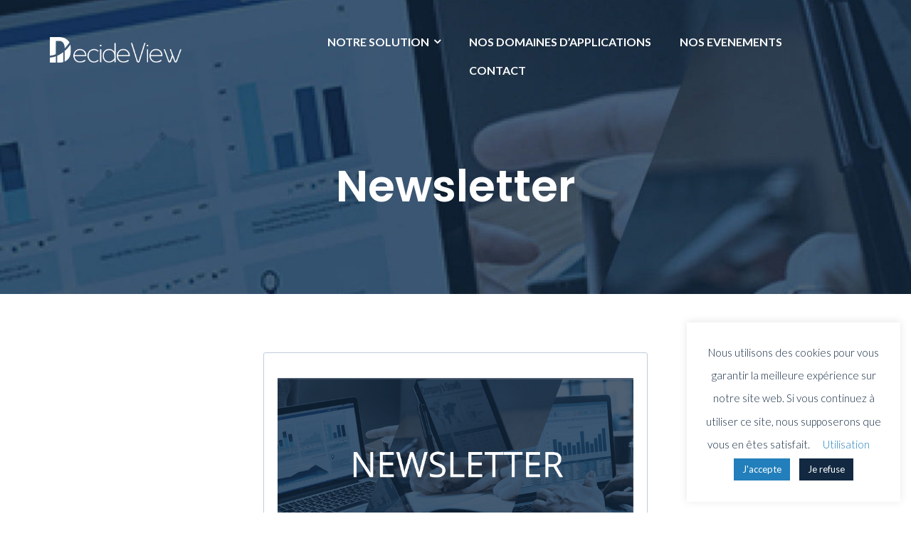

--- FILE ---
content_type: text/css
request_url: https://dashview.fr/wp-content/themes/illdy%20child/style.css?ver=1.0.16
body_size: 2164
content:
/*
 Theme Name:   Illdy child
 Theme URI:    http://colorlib.com/wp/themes/illdy/
 Description:  Illdy Child Theme
 Author:       Colorlib
 Author URI:   http://colorlib.com
 Template:     illdy
 Version:      2.1.5
 License:      GNU General Public License v2 or later
 License URI:  http://www.gnu.org/licenses/gpl-2.0.html
 Tags:         e-commerce, portfolio
 Text Domain:  Illdy
*/



button,
[type="submit"],
[type="button"] {
color: #227FBB;
border: 1px solid #227FBB;
}


/*changer couleur footer*/
#footer {
    width: 100%;
    background-color: #122941;
    padding: 40px 0;
    padding-left: 100px;
}

.widget ul li a {
    color: #ffffff;
}

/*changer couleur texte cliquable homepage*/
.front-page-section .section-header
a {
    color: #122941;
}


/*changer couleur fond copyright*/
.bottom-footer {
    padding: 30px 0;
    text-align: center;
    background-color: #122941;
}

/*changer couleur liens jaunes*/
.markup-format a {
color: #122941;
text-decoration: underline;
}

/*enlever soulignage liens*/
.markup-format a {
color: #227FBB;
text-decoration: none;
}

/*enlever liste à puces*/
.markup-format ul:not(.wc_payment_methods) li {
list-style-position: inside;
list-style-type: none;
}


/*agrandir texte header homepage*/
#header .bottom-header .section-description {
line-height: 28px;
margin-bottom: 60px;
font-size: 16px;
color: #fff;
font-family: "Lato";
font-weight: 600;
}

/*réduire espaces header homepage*/
#header .bottom-header {
    width: 100%;
    padding-top: 160px;
    padding-bottom: 100px;
    text-align: center;
}


#header .bottom-header h1 {
    margin: 0 0 29px 0;
    line-height: 84px;
    font-weight: 600;
    font-size: 62px;
    color: #fff;
    font-family: "Poppins";
}

/*changer taille et hauteur texte body*/
body {
line-height: 30px;
font-size: 18px;
}

h2 {
    font-size: 33px;
    line-height: 60px;
    font-weight: 550;
    color: #545454;
}

h3 {
    font-size: 28px;
    line-height: 38px;
    font-weight: 550;
    color: #545454;
}

h4 {
    font-size: 23px;
    line-height: 30px;
    font-weight: 480;
    color: #545454;
}

h5 {
    font-size: 19px;
    line-height: 25px;
    font-weight: 380;
    color: #545454;
}

/*réduire espace bandeau header*/
#header .bottom-header.blog {
    padding: 80px 0;
}


#contact-us {
    width: 100%;
    background-color: #FFF;
    padding: 90px 0 40px 0;
    text-align: center;
}

/*Contactez-nous taille liens*/
#team .section-content {
    width: 100%;
    font-size: 18px;
}

#footer {
    width: 100%;
    background-color: #122941;
    padding: 40px 0;
    padding-left: 80px;
    margin-top: 1px;
}


/*changer couleur bouton envoyer dans formulaire de contact(page contact)*/
#header .top-header .header-logo:hover, #header .top-header .header-logo:focus, #header .top-header .header-navigation ul li.menu-item-has-children .sub-menu li:hover > a, #header .top-header .header-navigation ul li.menu-item-has-children .sub-menu li:focus-within > a, #latest-news .section-content .post .post-title:hover, #latest-news .section-content .post .post-title:focus, #latest-news .section-content .post .post-button, #contact-us .section-content .contact-us-box .box-left, .recentcomments > a, #blog .blog-post .blog-post-title:hover, #blog .blog-post .blog-post-title:focus, #blog .blog-post .blog-post-meta .post-meta-author, #blog .blog-post .blog-post-meta .post-meta-author .fa, #blog .blog-post .blog-post-meta .post-meta-time .fa, #blog .blog-post .blog-post-meta .post-meta-categories .fa, #blog .blog-post .blog-post-meta .post-meta-comments .fa, #blog .blog-post .blog-post-author h4, .widget table td#prev a, .widget table td#next a, .widget .widget-recent-post .recent-post-button, span.rss-date:before, .post-date:before, .blog-post-related-articles .related-post:hover .related-post-title, .blog-post-related-articles .related-post:focus .related-post-title, #comments #comments-list ul.comments .comment .url, #comments #comments-list ul.comments .comment .comment-reply-link, #header .bottom-header span.span-dot, #header .top-header .header-navigation ul li:hover a, #header .top-header .header-navigation ul li:focus-within a, .open-responsive-menu:focus .fa, input[type=submit] {
    color: #ffffff;
}
#comments #respond .comment-form #input-submit, input[type=submit] {
    width: auto;
    height: 36px;
    background-color: #227FBB;
    padding: 0 40px;
    display: inline-block;
    border: 0 none;
    font-family: "Lato", sans-serif;
    font-weight: 700;
    color: #ffffff;
    -webkit-transition: all 0.3s;
    -moz-transition: all 0.3s;
    -o-transition: all 0.3s;
    transition: all 0.3s;
    border-radius: 3px;
}

/*Réduire taille chiffres compteur*/
#counter .counter-number {
    width: 100%;
    display: block;
    margin-bottom: 10px;
    line-height: 1;
    font-weight: 700;
    font-size: 50px;
    color: #fff;
    font-family: "Poppins";
    line-height: 80px;
}

/*Réduire taille textes compteur*/
#counter .counter-description {
    width: 100%;
    line-height: 24px;
    display: block;
    font-size: 15px;
    color: #fff;
    text-transform: uppercase;
    font-family: "Poppins";
    font-weight: 700;
}

/*Ajouter des espaces dans les étapes du projet*/
.advgb-images-slider .advgb-image-slider-item-info .advgb-image-slider-title, .advgb-images-slider .advgb-image-slider-item-info .advgb-image-slider-text {
    margin: 2px 0px;
    padding: 25px;
    color: #fff;
    position: relative;
    z-index: 3;
}


/*Changer taille liens page contact et enlever le souligner*/
.markup-format a {
    color: #227FBB;
    text-decoration: double;
}

.wp-block-columns {
body {
    line-height: 26px;
    background-color: #fff;
    font-family: "Lato", sans-serif;
    font-weight: 500;
    font-size: 15px;
}

/*réduire marge partie à propos sur la home*/
.moinsmargehomeapropos {
    width: 100%;
    padding: 2px 0 85px 0;
    text-align: center;
}


/*enlever titre accueil H1*/
.front-page-section .section-header h3 {
    display: none;
}

/*réduire espace haut homepage*/
.front-page-section .section-header {
    margin-bottom: 5px;
}

/*espaces compteur*/
.ugb-main-block.ugb--has-block-background.alignfull.alignfull.alignfull.alignfull {
    margin-top: 0;
    margin-bottom: 0;
    padding-top: 40px;
    padding-bottom: 40px;
}

.ugb-main-block.alignfull {
    padding: 0 5px;
}

/* Bloc compteur */
.compteur {
    background-color: #227FBB;
    padding: 30px 15px;
}

/*réduire bas de page newsletter*/
#blog {
    width: 100%;
    padding: 50px 0 0px 0;
}

/*réduire taille header sur toutes les pages*/
#header .top-header {
    width: 100%;
    padding-top: 15px;
    padding-bottom: 5px;
}

#header .bottom-header.blog {
    padding: 60px 0;
}

/*Augmenter marges icones bandeau contact homepage*/
.wp-block-image {
    margin-bottom: 2px;
    margin-top: 25px;
}

/*changer marge bouton ok accepter les cookies*/
.cn-button.bootstrap {
    color: #333;
    padding-top: 10px;
    padding-bottom: 10px;
}


/*réduire espace au dessus footer homepage*/
#full-width.width-padding {
    padding-top: 3px;
}

.front-page-section .section-header {
    display: none;
}

/*fond block home*/
.gris {
    background-color: #227FBB;
}

/*agrandir hauteur des lignes paragraphes*/
body {
    line-height: 30px;
}

/*réduire espace au dessus du footer sur la homepage*/
.espacecontact {
    width: 100%;
    padding: 65px 0 5px 0 !important;
    text-align: center;
}

/*réduire sticky header*/
#header .top-header {
    width: 100%;
    padding-top: 5px !important;
    padding-bottom: 5px !important;
}


.bouton-menu-bleu a {
Color: #122941 !important;
Background-color: #ffffff;
Border-radius: 25px;
Padding:10px;
} 

.col-sm-8.col-xs-4 nav.header-navigation {
    width: 125%;
}


/*réduire espace au dessous banniere home*/
#about, #static-page-content {
    width: 100%;
    padding: 2px 0 85px 0 !important;
    text-align: center;
}

